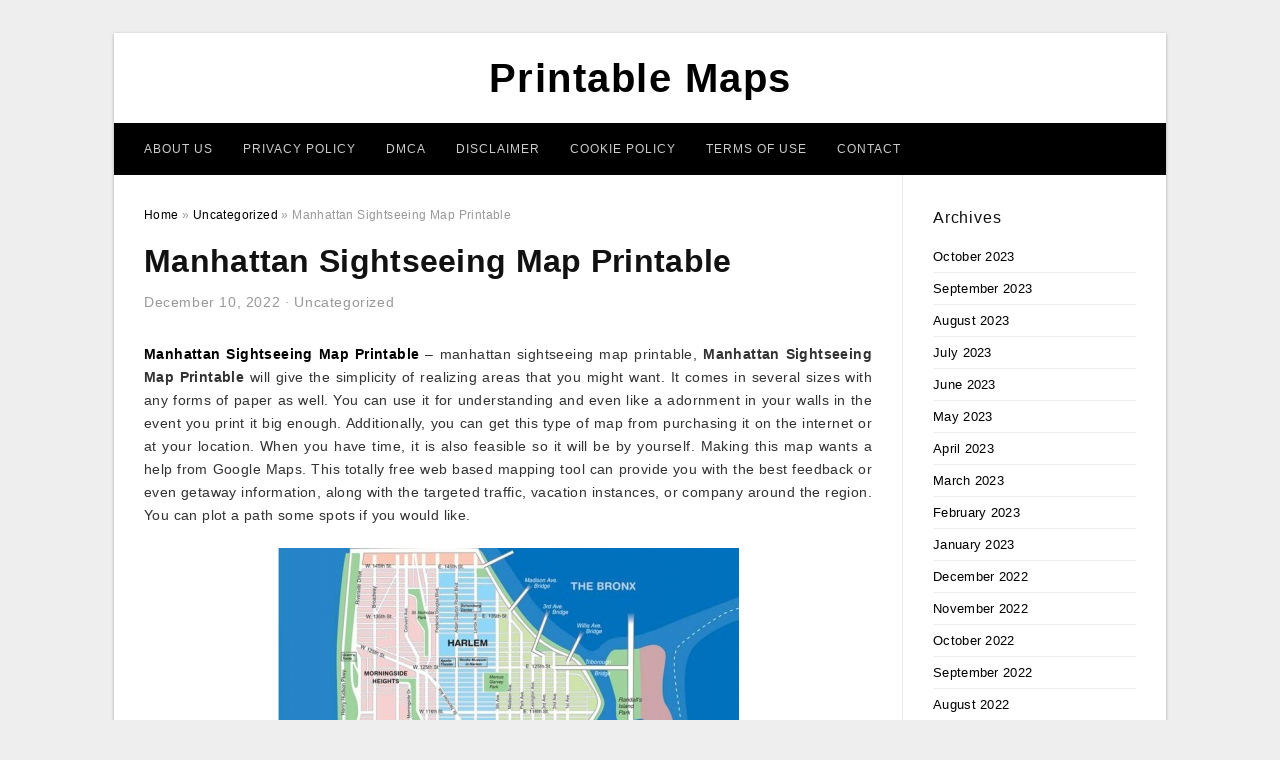

--- FILE ---
content_type: text/html; charset=UTF-8
request_url: https://printablemapjadi.com/manhattan-sightseeing-map-printable/
body_size: 9930
content:
<!DOCTYPE html>
<html lang="en-US" prefix="og: https://ogp.me/ns#">
<head>
<meta charset="UTF-8">
<meta name="viewport" content="width=device-width, initial-scale=1, maximum-scale=1, user-scalable=0">
<link rel="profile" href="https://gmpg.org/xfn/11">
<link rel="pingback" href="https://printablemapjadi.com/xmlrpc.php">

<!-- Icon -->
<link href='' rel='icon' type='image/x-icon'/>

	<style>img:is([sizes="auto" i], [sizes^="auto," i]) { contain-intrinsic-size: 3000px 1500px }</style>
	
<!-- Search Engine Optimization by Rank Math - https://rankmath.com/ -->
<title>Manhattan Sightseeing Map Printable - Printable Maps</title>
<meta name="description" content="Manhattan Sightseeing Map Printable - manhattan sightseeing map printable, Manhattan Sightseeing Map Printable will give the simplicity of realizing areas"/>
<meta name="robots" content="follow, index, max-snippet:-1, max-video-preview:-1, max-image-preview:large"/>
<link rel="canonical" href="https://printablemapjadi.com/manhattan-sightseeing-map-printable/" />
<meta property="og:locale" content="en_US" />
<meta property="og:type" content="article" />
<meta property="og:title" content="Manhattan Sightseeing Map Printable - Printable Maps" />
<meta property="og:description" content="Manhattan Sightseeing Map Printable - manhattan sightseeing map printable, Manhattan Sightseeing Map Printable will give the simplicity of realizing areas" />
<meta property="og:url" content="https://printablemapjadi.com/manhattan-sightseeing-map-printable/" />
<meta property="og:site_name" content="Printable Maps" />
<meta property="article:section" content="Uncategorized" />
<meta property="og:image" content="https://printablemapjadi.com/wp-content/uploads/2019/07/map-of-new-york-city-attractions-printable-tourist-map-of-new-manhattan-sightseeing-map-printable.jpg" />
<meta property="og:image:secure_url" content="https://printablemapjadi.com/wp-content/uploads/2019/07/map-of-new-york-city-attractions-printable-tourist-map-of-new-manhattan-sightseeing-map-printable.jpg" />
<meta property="og:image:width" content="1024" />
<meta property="og:image:height" content="531" />
<meta property="og:image:alt" content="Map Of New York City Attractions Printable |  Tourist Map Of New - Manhattan Sightseeing Map Printable" />
<meta property="og:image:type" content="image/jpeg" />
<meta property="article:published_time" content="2022-12-10T16:50:46+07:00" />
<meta name="twitter:card" content="summary_large_image" />
<meta name="twitter:title" content="Manhattan Sightseeing Map Printable - Printable Maps" />
<meta name="twitter:description" content="Manhattan Sightseeing Map Printable - manhattan sightseeing map printable, Manhattan Sightseeing Map Printable will give the simplicity of realizing areas" />
<meta name="twitter:image" content="https://printablemapjadi.com/wp-content/uploads/2019/07/map-of-new-york-city-attractions-printable-tourist-map-of-new-manhattan-sightseeing-map-printable.jpg" />
<meta name="twitter:label1" content="Written by" />
<meta name="twitter:data1" content="Nahlah Nuwayrah Maroun" />
<meta name="twitter:label2" content="Time to read" />
<meta name="twitter:data2" content="Less than a minute" />
<script type="application/ld+json" class="rank-math-schema">{"@context":"https://schema.org","@graph":[{"@type":["Person","Organization"],"@id":"https://printablemapjadi.com/#person","name":"Nahlah Nuwayrah Maroun"},{"@type":"WebSite","@id":"https://printablemapjadi.com/#website","url":"https://printablemapjadi.com","name":"Nahlah Nuwayrah Maroun","publisher":{"@id":"https://printablemapjadi.com/#person"},"inLanguage":"en-US"},{"@type":"ImageObject","@id":"https://printablemapjadi.com/wp-content/uploads/2019/07/map-of-new-york-city-attractions-printable-tourist-map-of-new-manhattan-sightseeing-map-printable.jpg","url":"https://printablemapjadi.com/wp-content/uploads/2019/07/map-of-new-york-city-attractions-printable-tourist-map-of-new-manhattan-sightseeing-map-printable.jpg","width":"1024","height":"531","caption":"Map Of New York City Attractions Printable |  Tourist Map Of New - Manhattan Sightseeing Map Printable","inLanguage":"en-US"},{"@type":"WebPage","@id":"https://printablemapjadi.com/manhattan-sightseeing-map-printable/#webpage","url":"https://printablemapjadi.com/manhattan-sightseeing-map-printable/","name":"Manhattan Sightseeing Map Printable - Printable Maps","datePublished":"2022-12-10T16:50:46+07:00","dateModified":"2022-12-10T16:50:46+07:00","isPartOf":{"@id":"https://printablemapjadi.com/#website"},"primaryImageOfPage":{"@id":"https://printablemapjadi.com/wp-content/uploads/2019/07/map-of-new-york-city-attractions-printable-tourist-map-of-new-manhattan-sightseeing-map-printable.jpg"},"inLanguage":"en-US"},{"@type":"Person","@id":"https://printablemapjadi.com/author/bismillah/","name":"Nahlah Nuwayrah Maroun","url":"https://printablemapjadi.com/author/bismillah/","image":{"@type":"ImageObject","@id":"https://secure.gravatar.com/avatar/866dd84e920766c4334da88577e43d8854bb7a9d32fe320ca412475f18184cb6?s=96&amp;d=mm&amp;r=g","url":"https://secure.gravatar.com/avatar/866dd84e920766c4334da88577e43d8854bb7a9d32fe320ca412475f18184cb6?s=96&amp;d=mm&amp;r=g","caption":"Nahlah Nuwayrah Maroun","inLanguage":"en-US"}},{"@type":"BlogPosting","headline":"Manhattan Sightseeing Map Printable - Printable Maps","datePublished":"2022-12-10T16:50:46+07:00","dateModified":"2022-12-10T16:50:46+07:00","articleSection":"Uncategorized","author":{"@id":"https://printablemapjadi.com/author/bismillah/","name":"Nahlah Nuwayrah Maroun"},"publisher":{"@id":"https://printablemapjadi.com/#person"},"description":"Manhattan Sightseeing Map Printable - manhattan sightseeing map printable, Manhattan Sightseeing Map Printable will give the simplicity of realizing areas","name":"Manhattan Sightseeing Map Printable - Printable Maps","@id":"https://printablemapjadi.com/manhattan-sightseeing-map-printable/#richSnippet","isPartOf":{"@id":"https://printablemapjadi.com/manhattan-sightseeing-map-printable/#webpage"},"image":{"@id":"https://printablemapjadi.com/wp-content/uploads/2019/07/map-of-new-york-city-attractions-printable-tourist-map-of-new-manhattan-sightseeing-map-printable.jpg"},"inLanguage":"en-US","mainEntityOfPage":{"@id":"https://printablemapjadi.com/manhattan-sightseeing-map-printable/#webpage"}}]}</script>
<!-- /Rank Math WordPress SEO plugin -->

<link rel="alternate" type="application/rss+xml" title="Printable Maps &raquo; Feed" href="https://printablemapjadi.com/feed/" />
<link rel="alternate" type="application/rss+xml" title="Printable Maps &raquo; Comments Feed" href="https://printablemapjadi.com/comments/feed/" />
<style id='wp-emoji-styles-inline-css' type='text/css'>

	img.wp-smiley, img.emoji {
		display: inline !important;
		border: none !important;
		box-shadow: none !important;
		height: 1em !important;
		width: 1em !important;
		margin: 0 0.07em !important;
		vertical-align: -0.1em !important;
		background: none !important;
		padding: 0 !important;
	}
</style>
<link rel='stylesheet' id='wp-block-library-css' href='https://printablemapjadi.com/wp-includes/css/dist/block-library/style.min.css?ver=6.8.3' type='text/css' media='all' />
<style id='classic-theme-styles-inline-css' type='text/css'>
/*! This file is auto-generated */
.wp-block-button__link{color:#fff;background-color:#32373c;border-radius:9999px;box-shadow:none;text-decoration:none;padding:calc(.667em + 2px) calc(1.333em + 2px);font-size:1.125em}.wp-block-file__button{background:#32373c;color:#fff;text-decoration:none}
</style>
<style id='global-styles-inline-css' type='text/css'>
:root{--wp--preset--aspect-ratio--square: 1;--wp--preset--aspect-ratio--4-3: 4/3;--wp--preset--aspect-ratio--3-4: 3/4;--wp--preset--aspect-ratio--3-2: 3/2;--wp--preset--aspect-ratio--2-3: 2/3;--wp--preset--aspect-ratio--16-9: 16/9;--wp--preset--aspect-ratio--9-16: 9/16;--wp--preset--color--black: #000000;--wp--preset--color--cyan-bluish-gray: #abb8c3;--wp--preset--color--white: #ffffff;--wp--preset--color--pale-pink: #f78da7;--wp--preset--color--vivid-red: #cf2e2e;--wp--preset--color--luminous-vivid-orange: #ff6900;--wp--preset--color--luminous-vivid-amber: #fcb900;--wp--preset--color--light-green-cyan: #7bdcb5;--wp--preset--color--vivid-green-cyan: #00d084;--wp--preset--color--pale-cyan-blue: #8ed1fc;--wp--preset--color--vivid-cyan-blue: #0693e3;--wp--preset--color--vivid-purple: #9b51e0;--wp--preset--gradient--vivid-cyan-blue-to-vivid-purple: linear-gradient(135deg,rgba(6,147,227,1) 0%,rgb(155,81,224) 100%);--wp--preset--gradient--light-green-cyan-to-vivid-green-cyan: linear-gradient(135deg,rgb(122,220,180) 0%,rgb(0,208,130) 100%);--wp--preset--gradient--luminous-vivid-amber-to-luminous-vivid-orange: linear-gradient(135deg,rgba(252,185,0,1) 0%,rgba(255,105,0,1) 100%);--wp--preset--gradient--luminous-vivid-orange-to-vivid-red: linear-gradient(135deg,rgba(255,105,0,1) 0%,rgb(207,46,46) 100%);--wp--preset--gradient--very-light-gray-to-cyan-bluish-gray: linear-gradient(135deg,rgb(238,238,238) 0%,rgb(169,184,195) 100%);--wp--preset--gradient--cool-to-warm-spectrum: linear-gradient(135deg,rgb(74,234,220) 0%,rgb(151,120,209) 20%,rgb(207,42,186) 40%,rgb(238,44,130) 60%,rgb(251,105,98) 80%,rgb(254,248,76) 100%);--wp--preset--gradient--blush-light-purple: linear-gradient(135deg,rgb(255,206,236) 0%,rgb(152,150,240) 100%);--wp--preset--gradient--blush-bordeaux: linear-gradient(135deg,rgb(254,205,165) 0%,rgb(254,45,45) 50%,rgb(107,0,62) 100%);--wp--preset--gradient--luminous-dusk: linear-gradient(135deg,rgb(255,203,112) 0%,rgb(199,81,192) 50%,rgb(65,88,208) 100%);--wp--preset--gradient--pale-ocean: linear-gradient(135deg,rgb(255,245,203) 0%,rgb(182,227,212) 50%,rgb(51,167,181) 100%);--wp--preset--gradient--electric-grass: linear-gradient(135deg,rgb(202,248,128) 0%,rgb(113,206,126) 100%);--wp--preset--gradient--midnight: linear-gradient(135deg,rgb(2,3,129) 0%,rgb(40,116,252) 100%);--wp--preset--font-size--small: 13px;--wp--preset--font-size--medium: 20px;--wp--preset--font-size--large: 36px;--wp--preset--font-size--x-large: 42px;--wp--preset--spacing--20: 0.44rem;--wp--preset--spacing--30: 0.67rem;--wp--preset--spacing--40: 1rem;--wp--preset--spacing--50: 1.5rem;--wp--preset--spacing--60: 2.25rem;--wp--preset--spacing--70: 3.38rem;--wp--preset--spacing--80: 5.06rem;--wp--preset--shadow--natural: 6px 6px 9px rgba(0, 0, 0, 0.2);--wp--preset--shadow--deep: 12px 12px 50px rgba(0, 0, 0, 0.4);--wp--preset--shadow--sharp: 6px 6px 0px rgba(0, 0, 0, 0.2);--wp--preset--shadow--outlined: 6px 6px 0px -3px rgba(255, 255, 255, 1), 6px 6px rgba(0, 0, 0, 1);--wp--preset--shadow--crisp: 6px 6px 0px rgba(0, 0, 0, 1);}:where(.is-layout-flex){gap: 0.5em;}:where(.is-layout-grid){gap: 0.5em;}body .is-layout-flex{display: flex;}.is-layout-flex{flex-wrap: wrap;align-items: center;}.is-layout-flex > :is(*, div){margin: 0;}body .is-layout-grid{display: grid;}.is-layout-grid > :is(*, div){margin: 0;}:where(.wp-block-columns.is-layout-flex){gap: 2em;}:where(.wp-block-columns.is-layout-grid){gap: 2em;}:where(.wp-block-post-template.is-layout-flex){gap: 1.25em;}:where(.wp-block-post-template.is-layout-grid){gap: 1.25em;}.has-black-color{color: var(--wp--preset--color--black) !important;}.has-cyan-bluish-gray-color{color: var(--wp--preset--color--cyan-bluish-gray) !important;}.has-white-color{color: var(--wp--preset--color--white) !important;}.has-pale-pink-color{color: var(--wp--preset--color--pale-pink) !important;}.has-vivid-red-color{color: var(--wp--preset--color--vivid-red) !important;}.has-luminous-vivid-orange-color{color: var(--wp--preset--color--luminous-vivid-orange) !important;}.has-luminous-vivid-amber-color{color: var(--wp--preset--color--luminous-vivid-amber) !important;}.has-light-green-cyan-color{color: var(--wp--preset--color--light-green-cyan) !important;}.has-vivid-green-cyan-color{color: var(--wp--preset--color--vivid-green-cyan) !important;}.has-pale-cyan-blue-color{color: var(--wp--preset--color--pale-cyan-blue) !important;}.has-vivid-cyan-blue-color{color: var(--wp--preset--color--vivid-cyan-blue) !important;}.has-vivid-purple-color{color: var(--wp--preset--color--vivid-purple) !important;}.has-black-background-color{background-color: var(--wp--preset--color--black) !important;}.has-cyan-bluish-gray-background-color{background-color: var(--wp--preset--color--cyan-bluish-gray) !important;}.has-white-background-color{background-color: var(--wp--preset--color--white) !important;}.has-pale-pink-background-color{background-color: var(--wp--preset--color--pale-pink) !important;}.has-vivid-red-background-color{background-color: var(--wp--preset--color--vivid-red) !important;}.has-luminous-vivid-orange-background-color{background-color: var(--wp--preset--color--luminous-vivid-orange) !important;}.has-luminous-vivid-amber-background-color{background-color: var(--wp--preset--color--luminous-vivid-amber) !important;}.has-light-green-cyan-background-color{background-color: var(--wp--preset--color--light-green-cyan) !important;}.has-vivid-green-cyan-background-color{background-color: var(--wp--preset--color--vivid-green-cyan) !important;}.has-pale-cyan-blue-background-color{background-color: var(--wp--preset--color--pale-cyan-blue) !important;}.has-vivid-cyan-blue-background-color{background-color: var(--wp--preset--color--vivid-cyan-blue) !important;}.has-vivid-purple-background-color{background-color: var(--wp--preset--color--vivid-purple) !important;}.has-black-border-color{border-color: var(--wp--preset--color--black) !important;}.has-cyan-bluish-gray-border-color{border-color: var(--wp--preset--color--cyan-bluish-gray) !important;}.has-white-border-color{border-color: var(--wp--preset--color--white) !important;}.has-pale-pink-border-color{border-color: var(--wp--preset--color--pale-pink) !important;}.has-vivid-red-border-color{border-color: var(--wp--preset--color--vivid-red) !important;}.has-luminous-vivid-orange-border-color{border-color: var(--wp--preset--color--luminous-vivid-orange) !important;}.has-luminous-vivid-amber-border-color{border-color: var(--wp--preset--color--luminous-vivid-amber) !important;}.has-light-green-cyan-border-color{border-color: var(--wp--preset--color--light-green-cyan) !important;}.has-vivid-green-cyan-border-color{border-color: var(--wp--preset--color--vivid-green-cyan) !important;}.has-pale-cyan-blue-border-color{border-color: var(--wp--preset--color--pale-cyan-blue) !important;}.has-vivid-cyan-blue-border-color{border-color: var(--wp--preset--color--vivid-cyan-blue) !important;}.has-vivid-purple-border-color{border-color: var(--wp--preset--color--vivid-purple) !important;}.has-vivid-cyan-blue-to-vivid-purple-gradient-background{background: var(--wp--preset--gradient--vivid-cyan-blue-to-vivid-purple) !important;}.has-light-green-cyan-to-vivid-green-cyan-gradient-background{background: var(--wp--preset--gradient--light-green-cyan-to-vivid-green-cyan) !important;}.has-luminous-vivid-amber-to-luminous-vivid-orange-gradient-background{background: var(--wp--preset--gradient--luminous-vivid-amber-to-luminous-vivid-orange) !important;}.has-luminous-vivid-orange-to-vivid-red-gradient-background{background: var(--wp--preset--gradient--luminous-vivid-orange-to-vivid-red) !important;}.has-very-light-gray-to-cyan-bluish-gray-gradient-background{background: var(--wp--preset--gradient--very-light-gray-to-cyan-bluish-gray) !important;}.has-cool-to-warm-spectrum-gradient-background{background: var(--wp--preset--gradient--cool-to-warm-spectrum) !important;}.has-blush-light-purple-gradient-background{background: var(--wp--preset--gradient--blush-light-purple) !important;}.has-blush-bordeaux-gradient-background{background: var(--wp--preset--gradient--blush-bordeaux) !important;}.has-luminous-dusk-gradient-background{background: var(--wp--preset--gradient--luminous-dusk) !important;}.has-pale-ocean-gradient-background{background: var(--wp--preset--gradient--pale-ocean) !important;}.has-electric-grass-gradient-background{background: var(--wp--preset--gradient--electric-grass) !important;}.has-midnight-gradient-background{background: var(--wp--preset--gradient--midnight) !important;}.has-small-font-size{font-size: var(--wp--preset--font-size--small) !important;}.has-medium-font-size{font-size: var(--wp--preset--font-size--medium) !important;}.has-large-font-size{font-size: var(--wp--preset--font-size--large) !important;}.has-x-large-font-size{font-size: var(--wp--preset--font-size--x-large) !important;}
:where(.wp-block-post-template.is-layout-flex){gap: 1.25em;}:where(.wp-block-post-template.is-layout-grid){gap: 1.25em;}
:where(.wp-block-columns.is-layout-flex){gap: 2em;}:where(.wp-block-columns.is-layout-grid){gap: 2em;}
:root :where(.wp-block-pullquote){font-size: 1.5em;line-height: 1.6;}
</style>
<link rel='stylesheet' id='themejazz-style-css' href='https://printablemapjadi.com/wp-content/themes/ultimage-terbaru-ada/style.css?ver=1' type='text/css' media='all' />
<link rel="https://api.w.org/" href="https://printablemapjadi.com/wp-json/" /><link rel="alternate" title="JSON" type="application/json" href="https://printablemapjadi.com/wp-json/wp/v2/posts/13620" /><link rel="EditURI" type="application/rsd+xml" title="RSD" href="https://printablemapjadi.com/xmlrpc.php?rsd" />
<meta name="generator" content="WordPress 6.8.3" />
<link rel='shortlink' href='https://printablemapjadi.com/?p=13620' />
<link rel="alternate" title="oEmbed (JSON)" type="application/json+oembed" href="https://printablemapjadi.com/wp-json/oembed/1.0/embed?url=https%3A%2F%2Fprintablemapjadi.com%2Fmanhattan-sightseeing-map-printable%2F" />
<link rel="alternate" title="oEmbed (XML)" type="text/xml+oembed" href="https://printablemapjadi.com/wp-json/oembed/1.0/embed?url=https%3A%2F%2Fprintablemapjadi.com%2Fmanhattan-sightseeing-map-printable%2F&#038;format=xml" />

<style media="screen">
    
            /*Site Padding*/
        #page{
        	margin-top: 10px;
            margin-bottom: 0px;
        }
    </style>

<style type="text/css" title="dynamic-css" class="options-output">#content #primary.col-md-9,#attachment.col-md-9{border-right:1px solid #E8E8E8;}.site-footer .widget-footer .widget ul li{border-bottom:1px solid #cccccc;}.site-content{background-color:#fff;}#secondary .widget ul li{border-bottom:1px solid #eeeeee;}</style>
</head>

<body data-rsssl=1 class="wp-singular post-template-default single single-post postid-13620 single-format-standard wp-theme-ultimage-terbaru-ada">

	<div class="top-navigation">
		<div class="container default-width"  >
					</div>
	</div>

	
<div id="page" class="hfeed site container default-width"  >
	<a class="skip-link screen-reader-text" href="#content">Skip to content</a>

	<header id="masthead" class="site-header">
		<div class="row">
		<!-- Site Branding Code -->
				<div class="site-branding logo-center">

							<div class="main-site-title">
											<h2 class="site-title"><a href="https://printablemapjadi.com/" rel="home">Printable Maps</a></h2>
														</div>
			
			<!-- Header Ad, Display Search Form If Empty -->
			
			<!-- Header Search Form -->
			
			<div class="clearfix"></div>
		</div><!-- .site-branding -->
				</div>

				<div class="row">
			<nav id="main-menu">
			<div class="menu-menu-1-container"><ul id="primary-menu" class="menu"><li id="menu-item-41747" class="menu-item menu-item-type-post_type menu-item-object-page menu-item-41747"><a href="https://printablemapjadi.com/about-us/">About Us</a></li>
<li id="menu-item-41741" class="menu-item menu-item-type-post_type menu-item-object-page menu-item-41741"><a href="https://printablemapjadi.com/privacy-policy/">Privacy Policy</a></li>
<li id="menu-item-41742" class="menu-item menu-item-type-post_type menu-item-object-page menu-item-41742"><a href="https://printablemapjadi.com/digital-millennium-copyright-act-notice/">DMCA</a></li>
<li id="menu-item-41743" class="menu-item menu-item-type-post_type menu-item-object-page menu-item-41743"><a href="https://printablemapjadi.com/disclaimer/">Disclaimer</a></li>
<li id="menu-item-41744" class="menu-item menu-item-type-post_type menu-item-object-page menu-item-41744"><a href="https://printablemapjadi.com/cookie-policy/">Cookie Policy</a></li>
<li id="menu-item-41745" class="menu-item menu-item-type-post_type menu-item-object-page menu-item-41745"><a href="https://printablemapjadi.com/terms-of-use/">Terms of Use</a></li>
<li id="menu-item-41746" class="menu-item menu-item-type-post_type menu-item-object-page menu-item-41746"><a href="https://printablemapjadi.com/contact/">Contact</a></li>
</ul></div>			</nav>
		</div><!-- .row -->
			</header><!-- #masthead -->
	
	<div id="content" class="site-content clearfix">

	<div id="primary" class="content-area col-md-9 col-sm-8">
		<main id="main" class="site-main">

		
			<div class="breadcrumbs"><span itemscope itemtype="http://data-vocabulary.org/Breadcrumb"><a href="https://printablemapjadi.com/" itemprop="url"><span itemprop="title">Home</span></a></span> <span class="sep"> &raquo; </span> <span itemscope itemtype="http://data-vocabulary.org/Breadcrumb"><a href="https://printablemapjadi.com/category/uncategorized/" itemprop="url"><span itemprop="title">Uncategorized</span></a></span> <span class="sep"> &raquo; </span> <span class="current">Manhattan Sightseeing Map Printable</span></div><!-- .breadcrumbs -->
			
<article id="post-13620" class="post-13620 post type-post status-publish format-standard has-post-thumbnail hentry category-uncategorized">
	<header class="entry-header">
		<h1 class="entry-title">Manhattan Sightseeing Map Printable</h1>		<div class="entry-meta ">
			<span class="posted-on"><time class="entry-date published updated" datetime="2022-12-10T16:50:46+07:00">December 10, 2022</time></span><span class="meta-sep">&middot;</span><span class="categories-list"> <a href="https://printablemapjadi.com/category/uncategorized/" rel="category tag">Uncategorized</a></span><span class="byline"> by <span class="author vcard"><a class="url fn n" href="https://printablemapjadi.com/author/bismillah/">Nahlah Nuwayrah Maroun</a></span></span>		</div><!-- .entry-meta -->

	</header><!-- .entry-header -->

	<div class="entry-content clearfix">

		
		
		
		<p style="text-align: justify;"><a href="https://printablemapjadi.com/"><strong>Manhattan Sightseeing Map Printable</strong></a> &#8211; manhattan sightseeing map printable,  <strong>Manhattan Sightseeing Map Printable</strong> will give the simplicity of realizing areas that you might want. It comes in several sizes with any forms of paper as well. You can use it for understanding and even like a adornment in your walls in the event you print it big enough. Additionally, you can get this type of map from purchasing it on the internet or at your location. When you have time, it is also feasible so it will be by yourself. Making this map wants a help from Google Maps. This totally free web based mapping tool can provide you with the best feedback or even getaway information, along with the targeted traffic, vacation instances, or company around the region. You can plot a path some spots if you would like.</p>
<p style="text-align: center;"><img decoding="async" src="https://printablemapjadi.com/wp-content/uploads/2019/07/large-manhattan-maps-for-free-download-and-print-high-resolution-manhattan-sightseeing-map-printable.jpg" alt="Large Manhattan Maps For Free Download And Print | High-Resolution - Manhattan Sightseeing Map Printable" /p title="large manhattan maps for free download and print high resolution manhattan sightseeing map printable">
<p>Large Manhattan Maps For Free Download And Print | High-Resolution &#8211; Manhattan Sightseeing Map Printable, Source Image: www.orangesmile.com</p>
<h2 style="text-align: justify;">Learning more about Manhattan Sightseeing Map Printable</h2>
<p style="text-align: justify;">If you wish to have <span style="text-decoration: underline;">Manhattan Sightseeing Map Printable</span> within your house, very first you need to know which locations that you want being displayed from the map. For more, you should also decide what sort of map you desire. Each and every map has its own features. Allow me to share the brief answers. Very first, there may be Congressional Districts. Within this kind, there is certainly says and state borders, selected rivers and drinking water systems, interstate and highways, and also significant places. 2nd, there exists a environment map. It might explain to you the areas making use of their cooling down, heating, heat, humidity, and precipitation reference point.</p>
<p style="text-align: center;"><img decoding="async" src="https://printablemapjadi.com/wp-content/uploads/2019/07/maps-of-new-york-top-tourist-attractions-free-printable-manhattan-sightseeing-map-printable-1.jpg" alt="Maps Of New York Top Tourist Attractions - Free, Printable - Manhattan Sightseeing Map Printable" /p title="maps of new york top tourist attractions free printable manhattan sightseeing map printable 1">
<p>Maps Of New York Top Tourist Attractions &#8211; Free, Printable &#8211; Manhattan Sightseeing Map Printable, Source Image: www.mapaplan.com</p>
<p style="text-align: center;"><img decoding="async" src="https://printablemapjadi.com/wp-content/uploads/2019/07/new-york-city-most-popular-attractions-map-manhattan-sightseeing-map-printable.png" alt="New York City Most Popular Attractions Map - Manhattan Sightseeing Map Printable" /p title="new york city most popular attractions map manhattan sightseeing map printable">
<p>New York City Most Popular Attractions Map &#8211; Manhattan Sightseeing Map Printable, Source Image: www.nyctourist.com</p>
<p style="text-align: justify;">3rd, you can have a booking <em>Manhattan Sightseeing Map Printable</em> as well. It is made up of countrywide parks, wild animals refuges, woodlands, army reservations, state boundaries and administered lands. For outline maps, the guide reveals its interstate highways, places and capitals, determined river and water bodies, express boundaries, and also the shaded reliefs. Meanwhile, the satellite maps present the ground details, water bodies and territory with special characteristics. For territorial investment map, it is full of state boundaries only. Time zones map contains time area and territory state limitations.</p>
<p style="text-align: center;"><img decoding="async" src="https://printablemapjadi.com/wp-content/uploads/2019/07/manhattan-attractions-map-and-travel-information-download-free-manhattan-sightseeing-map-printable.jpg" alt="Manhattan Attractions Map And Travel Information | Download Free - Manhattan Sightseeing Map Printable" /p title="manhattan attractions map and travel information download free manhattan sightseeing map printable">
<p>Manhattan Attractions Map And Travel Information | Download Free &#8211; Manhattan Sightseeing Map Printable, Source Image: pasarelapr.com</p>
<p style="text-align: center;"><img decoding="async" src="https://printablemapjadi.com/wp-content/uploads/2019/07/maps-of-new-york-top-tourist-attractions-free-printable-manhattan-sightseeing-map-printable.jpg" alt="Maps Of New York Top Tourist Attractions - Free, Printable - Manhattan Sightseeing Map Printable" /p title="maps of new york top tourist attractions free printable manhattan sightseeing map printable">
<p>Maps Of New York Top Tourist Attractions &#8211; Free, Printable &#8211; Manhattan Sightseeing Map Printable, Source Image: www.mapaplan.com</p>
<p style="text-align: justify;">If you have selected the sort of maps that you might want, it will be simpler to choose other point adhering to. The typical structure is 8.5 x 11 inch. In order to help it become on your own, just adjust this dimension. Allow me to share the actions to produce your personal <strong>Manhattan Sightseeing Map Printable</strong>. If you want to make the individual <span style="text-decoration: underline;">Manhattan Sightseeing Map Printable</span>, first you have to be sure you have access to Google Maps. Having PDF driver set up like a printer with your print dialog box will relieve the process at the same time. In case you have every one of them currently, you may start it anytime. Nonetheless, when you have not, take the time to put together it very first.</p>
<p style="text-align: center;"><img decoding="async" src="https://printablemapjadi.com/wp-content/uploads/2019/07/map-of-new-york-city-attractions-printable-tourist-map-of-new-manhattan-sightseeing-map-printable.jpg" alt="Map Of New York City Attractions Printable |  Tourist Map Of New - Manhattan Sightseeing Map Printable" /p title="map of new york city attractions printable tourist map of new manhattan sightseeing map printable">
<p>Map Of New York City Attractions Printable |  Tourist Map Of New &#8211; Manhattan Sightseeing Map Printable, Source Image: i.pinimg.com</p>
<p style="text-align: center;"><img decoding="async" src="https://printablemapjadi.com/wp-content/uploads/2019/07/map-of-manhattan-attractions-cvln-rp-manhattan-sightseeing-map-printable.jpg" alt="Map Of Manhattan Attractions ~ Cvln Rp - Manhattan Sightseeing Map Printable" /p title="map of manhattan attractions cvln rp manhattan sightseeing map printable">
<p>Map Of Manhattan Attractions ~ Cvln Rp &#8211; Manhattan Sightseeing Map Printable, Source Image: www.vidiani.com</p>
<p style="text-align: justify;">Secondly, open up the internet browser. Go to Google Maps then simply click get direction link. It will be easy to open up the recommendations input site. When there is an insight box opened, sort your starting up area in box A. Following, kind the vacation spot around the box B. Make sure you feedback the proper brand in the location. After that, click on the recommendations key. The map will require some secs to create the show of mapping pane. Now, select the print hyperlink. It is located on the top right area. Furthermore, a print webpage will start the generated map.</p>
<p style="text-align: center;"><img decoding="async" src="https://printablemapjadi.com/wp-content/uploads/2019/07/new-york-city-manhattan-printable-tourist-map-sygic-travel-manhattan-sightseeing-map-printable.jpg" alt="New York City Manhattan Printable Tourist Map | Sygic Travel - Manhattan Sightseeing Map Printable" /p title="new york city manhattan printable tourist map sygic travel manhattan sightseeing map printable">
<p>New York City Manhattan Printable Tourist Map | Sygic Travel &#8211; Manhattan Sightseeing Map Printable, Source Image: cdn-locations.tripomatic.com</p>
<p style="text-align: justify;">To distinguish the printed out map, it is possible to kind some remarks within the Notes portion. If you have made sure of everything, click on the Print website link. It is actually situated on the top correct spot. Then, a print dialogue box will turn up. Following doing that, make sure that the selected printer name is right. Opt for it on the Printer Title decrease lower collection. Now, click on the Print option. Select the Pdf file vehicle driver then click Print. Sort the title of PDF document and click on help save option. Effectively, the map is going to be stored as Pdf file file and you will permit the printer get the <strong>Manhattan Sightseeing Map Printable</strong> prepared.</p>

		
		
			</div><!-- .entry-content -->

	
	<div class="home-recent-gallery clearfix">
					<h3 class="media-recent-gallery-title">Gallery of Manhattan Sightseeing Map Printable</h3>
		
	
				<span class="home-image-thumbnail">
					<a href="https://printablemapjadi.com/manhattan-sightseeing-map-printable/maps-of-new-york-top-tourist-attractions-free-printable-manhattan-sightseeing-map-printable-2/" title="Maps Of New York Top Tourist Attractions   Free, Printable   Manhattan Sightseeing Map Printable">
						<img width="150" height="150" src=" https://printablemapjadi.com/wp-content/uploads/2019/07/maps-of-new-york-top-tourist-attractions-free-printable-manhattan-sightseeing-map-printable-1-150x150.jpg" alt="Maps Of New York Top Tourist Attractions   Free, Printable   Manhattan Sightseeing Map Printable" title="Maps Of New York Top Tourist Attractions   Free, Printable   Manhattan Sightseeing Map Printable" />
					</a>
				</span><!--end list gallery-->

			
				<span class="home-image-thumbnail">
					<a href="https://printablemapjadi.com/manhattan-sightseeing-map-printable/new-york-city-manhattan-printable-tourist-map-sygic-travel-manhattan-sightseeing-map-printable/" title="New York City Manhattan Printable Tourist Map | Sygic Travel   Manhattan Sightseeing Map Printable">
						<img width="150" height="150" src=" https://printablemapjadi.com/wp-content/uploads/2019/07/new-york-city-manhattan-printable-tourist-map-sygic-travel-manhattan-sightseeing-map-printable-150x150.jpg" alt="New York City Manhattan Printable Tourist Map | Sygic Travel   Manhattan Sightseeing Map Printable" title="New York City Manhattan Printable Tourist Map | Sygic Travel   Manhattan Sightseeing Map Printable" />
					</a>
				</span><!--end list gallery-->

			
				<span class="home-image-thumbnail">
					<a href="https://printablemapjadi.com/manhattan-sightseeing-map-printable/map-of-new-york-city-attractions-printable-tourist-map-of-new-manhattan-sightseeing-map-printable/" title="Map Of New York City Attractions Printable |  Tourist Map Of New   Manhattan Sightseeing Map Printable">
						<img width="150" height="150" src=" https://printablemapjadi.com/wp-content/uploads/2019/07/map-of-new-york-city-attractions-printable-tourist-map-of-new-manhattan-sightseeing-map-printable-150x150.jpg" alt="Map Of New York City Attractions Printable |  Tourist Map Of New   Manhattan Sightseeing Map Printable" title="Map Of New York City Attractions Printable |  Tourist Map Of New   Manhattan Sightseeing Map Printable" />
					</a>
				</span><!--end list gallery-->

			
				<span class="home-image-thumbnail">
					<a href="https://printablemapjadi.com/manhattan-sightseeing-map-printable/maps-of-new-york-top-tourist-attractions-free-printable-manhattan-sightseeing-map-printable/" title="Maps Of New York Top Tourist Attractions   Free, Printable   Manhattan Sightseeing Map Printable">
						<img width="150" height="150" src=" https://printablemapjadi.com/wp-content/uploads/2019/07/maps-of-new-york-top-tourist-attractions-free-printable-manhattan-sightseeing-map-printable-150x150.jpg" alt="Maps Of New York Top Tourist Attractions   Free, Printable   Manhattan Sightseeing Map Printable" title="Maps Of New York Top Tourist Attractions   Free, Printable   Manhattan Sightseeing Map Printable" />
					</a>
				</span><!--end list gallery-->

			
				<span class="home-image-thumbnail">
					<a href="https://printablemapjadi.com/manhattan-sightseeing-map-printable/manhattan-attractions-map-and-travel-information-download-free-manhattan-sightseeing-map-printable/" title="Manhattan Attractions Map And Travel Information | Download Free   Manhattan Sightseeing Map Printable">
						<img width="150" height="150" src=" https://printablemapjadi.com/wp-content/uploads/2019/07/manhattan-attractions-map-and-travel-information-download-free-manhattan-sightseeing-map-printable-150x150.jpg" alt="Manhattan Attractions Map And Travel Information | Download Free   Manhattan Sightseeing Map Printable" title="Manhattan Attractions Map And Travel Information | Download Free   Manhattan Sightseeing Map Printable" />
					</a>
				</span><!--end list gallery-->

			
				<span class="home-image-thumbnail">
					<a href="https://printablemapjadi.com/manhattan-sightseeing-map-printable/map-of-manhattan-attractions-cvln-rp-manhattan-sightseeing-map-printable/" title="Map Of Manhattan Attractions ~ Cvln Rp   Manhattan Sightseeing Map Printable">
						<img width="150" height="150" src=" https://printablemapjadi.com/wp-content/uploads/2019/07/map-of-manhattan-attractions-cvln-rp-manhattan-sightseeing-map-printable-150x150.jpg" alt="Map Of Manhattan Attractions ~ Cvln Rp   Manhattan Sightseeing Map Printable" title="Map Of Manhattan Attractions ~ Cvln Rp   Manhattan Sightseeing Map Printable" />
					</a>
				</span><!--end list gallery-->

			
				<span class="home-image-thumbnail">
					<a href="https://printablemapjadi.com/manhattan-sightseeing-map-printable/large-manhattan-maps-for-free-download-and-print-high-resolution-manhattan-sightseeing-map-printable/" title="Large Manhattan Maps For Free Download And Print | High Resolution   Manhattan Sightseeing Map Printable">
						<img width="150" height="150" src=" https://printablemapjadi.com/wp-content/uploads/2019/07/large-manhattan-maps-for-free-download-and-print-high-resolution-manhattan-sightseeing-map-printable-150x150.jpg" alt="Large Manhattan Maps For Free Download And Print | High Resolution   Manhattan Sightseeing Map Printable" title="Large Manhattan Maps For Free Download And Print | High Resolution   Manhattan Sightseeing Map Printable" />
					</a>
				</span><!--end list gallery-->

			
				<span class="home-image-thumbnail">
					<a href="https://printablemapjadi.com/manhattan-sightseeing-map-printable/new-york-city-most-popular-attractions-map-manhattan-sightseeing-map-printable/" title="New York City Most Popular Attractions Map   Manhattan Sightseeing Map Printable">
						<img width="150" height="150" src=" https://printablemapjadi.com/wp-content/uploads/2019/07/new-york-city-most-popular-attractions-map-manhattan-sightseeing-map-printable-150x150.png" alt="New York City Most Popular Attractions Map   Manhattan Sightseeing Map Printable" title="New York City Most Popular Attractions Map   Manhattan Sightseeing Map Printable" />
					</a>
				</span><!--end list gallery-->

				</div><!--end flexslider-->

	
	
	<footer class="entry-footer">
		
		
  <div class="button_social_share">
      <p class="share-this">Share this: </p>
      <ul>
              <li class="social-button facebook">
          <a href="https://www.facebook.com/sharer/sharer.php?u=https%3A%2F%2Fprintablemapjadi.com%2Fmanhattan-sightseeing-map-printable%2F&amp;title=Manhattan+Sightseeing+Map+Printable" target="_blank">
            <span class="el el-facebook">Facebook</span>
          </a>
        </li>
                    <li class="social-button twitter">
          <a href="https://twitter.com/intent/tweet?text=Manhattan+Sightseeing+Map+Printable&amp;url=https%3A%2F%2Fprintablemapjadi.com%2Fmanhattan-sightseeing-map-printable%2F" target="_blank">
            <span class="el el-twitter">Twitter</span>
          </a>
        </li>
                    <li class="social-button google">
          <a href="https://plus.google.com/share?url=https%3A%2F%2Fprintablemapjadi.com%2Fmanhattan-sightseeing-map-printable%2F" target="_blank">
            <span class="el el-google-plus">Google+</span>
          </a>
        </li>
                          <li class="social-button pinterest">
          <a href="javascript:void((function()%7Bvar%20e=document.createElement('script');e.setAttribute('type','text/javascript');e.setAttribute('charset','UTF-8');e.setAttribute('src','http://assets.pinterest.com/js/pinmarklet.js?r='+Math.random()*99999999);document.body.appendChild(e)%7D)());" target="_blank">
            <span class="el el-pinterest-p">Pinterest</span>
          </a>
        </li>
                            </ul>
  </div>

  
	</footer><!-- .entry-footer -->
</article><!-- #post-## -->

			<!-- Related Post -->
			      <div class="related-post">
        <h3 class="related-post-title">Related Post to Manhattan Sightseeing Map Printable</h3>
        <div class="row">
        <ul>
          
                        <li class="related-content">
              <a class="related-image" href="https://printablemapjadi.com/naples-on-a-map-of-florida/" rel="bookmark" title="Naples On A Map Of Florida">
                <img src="https://printablemapjadi.com/wp-content/uploads/2019/07/map-of-southwest-florida-welcome-guide-map-to-fort-myers-naples-naples-on-a-map-of-florida-150x150.gif" alt="Map Of Southwest Florida &#8211; Welcome Guide-Map To Fort Myers &amp; Naples &#8211; Naples On A Map Of Florida" class="alignleft" />              </a>
              <h4 class="related-content-title">
                <a href="https://printablemapjadi.com/naples-on-a-map-of-florida/" rel="bookmark" title="Naples On A Map Of Florida">
                Naples On A Map Of Florida                </a>
                </h4>
              <div class="related-content-excerpt">
                <p>Naples On A Map Of Florida &#8211; naples on a map of florida, show naples on map of florida, Naples On A Map Of Florida can provide the simplicity of realizing spots you want. It is available in several measurements with any kinds of paper&#8230;</p>
              </div>
            </li>
                      
                        <li class="related-content">
              <a class="related-image" href="https://printablemapjadi.com/printable-map-of-epcot-2015/" rel="bookmark" title="Printable Map Of Epcot 2015">
                <img src="https://printablemapjadi.com/wp-content/uploads/2019/07/first-look-2015-epcot-food-and-wine-festival-park-maps-printable-map-of-epcot-2015-150x150.jpg" alt="First Look &#8211; 2015 Epcot Food And Wine Festival Park Maps &#8211; Printable Map Of Epcot 2015" class="alignleft" />              </a>
              <h4 class="related-content-title">
                <a href="https://printablemapjadi.com/printable-map-of-epcot-2015/" rel="bookmark" title="Printable Map Of Epcot 2015">
                Printable Map Of Epcot 2015                </a>
                </h4>
              <div class="related-content-excerpt">
                <p>Printable Map Of Epcot 2015 &#8211; Printable Map Of Epcot 2015 can give the simplicity of being aware of places you want. It is available in a lot of sizes with any forms of paper also. It can be used for understanding and even like&#8230;</p>
              </div>
            </li>
                      
                        <li class="related-content">
              <a class="related-image" href="https://printablemapjadi.com/surfside-florida-map/" rel="bookmark" title="Surfside Florida Map">
                <img src="https://printablemapjadi.com/wp-content/uploads/2019/07/bal-harbour-florida-wikipedia-surfside-florida-map-150x150.png" alt="Bal Harbour, Florida &#8211; Wikipedia &#8211; Surfside Florida Map" class="alignleft" />              </a>
              <h4 class="related-content-title">
                <a href="https://printablemapjadi.com/surfside-florida-map/" rel="bookmark" title="Surfside Florida Map">
                Surfside Florida Map                </a>
                </h4>
              <div class="related-content-excerpt">
                <p>Surfside Florida Map &#8211; surfside florida map, Surfside Florida Map may give the ease of realizing locations that you want. It comes in numerous dimensions with any sorts of paper too. You can use it for understanding or even like a design in your wall&#8230;</p>
              </div>
            </li>
                              </ul>
        </div>
        <div class="clearfix"></div>
      </div>
    			<!-- End Related Post -->

			<!-- Navigation Post -->
			
	<nav class="navigation post-navigation" aria-label="Posts">
		<h2 class="screen-reader-text">Post navigation</h2>
		<div class="nav-links"><div class="nav-previous"><a href="https://printablemapjadi.com/baja-california-real-estate-map/" rel="prev">Baja California Real Estate Map</a></div><div class="nav-next"><a href="https://printablemapjadi.com/basic-world-map-printable/" rel="next">Basic World Map Printable</a></div></div>
	</nav>			<!-- End Post Navigation -->

			
		
		</main><!-- #main -->
	</div><!-- #primary -->


	<div id="secondary" class="widget-area col-md-3 col-sm-4" role="complementary">
        <aside id="archives-3" class="widget widget_archive"><h3 class="widget-title">Archives</h3>
			<ul>
					<li><a href='https://printablemapjadi.com/2023/10/'>October 2023</a></li>
	<li><a href='https://printablemapjadi.com/2023/09/'>September 2023</a></li>
	<li><a href='https://printablemapjadi.com/2023/08/'>August 2023</a></li>
	<li><a href='https://printablemapjadi.com/2023/07/'>July 2023</a></li>
	<li><a href='https://printablemapjadi.com/2023/06/'>June 2023</a></li>
	<li><a href='https://printablemapjadi.com/2023/05/'>May 2023</a></li>
	<li><a href='https://printablemapjadi.com/2023/04/'>April 2023</a></li>
	<li><a href='https://printablemapjadi.com/2023/03/'>March 2023</a></li>
	<li><a href='https://printablemapjadi.com/2023/02/'>February 2023</a></li>
	<li><a href='https://printablemapjadi.com/2023/01/'>January 2023</a></li>
	<li><a href='https://printablemapjadi.com/2022/12/'>December 2022</a></li>
	<li><a href='https://printablemapjadi.com/2022/11/'>November 2022</a></li>
	<li><a href='https://printablemapjadi.com/2022/10/'>October 2022</a></li>
	<li><a href='https://printablemapjadi.com/2022/09/'>September 2022</a></li>
	<li><a href='https://printablemapjadi.com/2022/08/'>August 2022</a></li>
	<li><a href='https://printablemapjadi.com/2022/07/'>July 2022</a></li>
	<li><a href='https://printablemapjadi.com/2022/06/'>June 2022</a></li>
	<li><a href='https://printablemapjadi.com/2022/05/'>May 2022</a></li>
	<li><a href='https://printablemapjadi.com/2022/04/'>April 2022</a></li>
	<li><a href='https://printablemapjadi.com/2022/03/'>March 2022</a></li>
	<li><a href='https://printablemapjadi.com/2022/02/'>February 2022</a></li>
	<li><a href='https://printablemapjadi.com/2022/01/'>January 2022</a></li>
	<li><a href='https://printablemapjadi.com/2021/12/'>December 2021</a></li>
	<li><a href='https://printablemapjadi.com/2021/11/'>November 2021</a></li>
	<li><a href='https://printablemapjadi.com/2021/10/'>October 2021</a></li>
	<li><a href='https://printablemapjadi.com/2021/09/'>September 2021</a></li>
	<li><a href='https://printablemapjadi.com/2021/08/'>August 2021</a></li>
	<li><a href='https://printablemapjadi.com/2021/07/'>July 2021</a></li>
	<li><a href='https://printablemapjadi.com/2021/06/'>June 2021</a></li>
	<li><a href='https://printablemapjadi.com/2021/05/'>May 2021</a></li>
	<li><a href='https://printablemapjadi.com/2021/04/'>April 2021</a></li>
	<li><a href='https://printablemapjadi.com/2021/03/'>March 2021</a></li>
	<li><a href='https://printablemapjadi.com/2021/02/'>February 2021</a></li>
	<li><a href='https://printablemapjadi.com/2019/08/'>August 2019</a></li>
	<li><a href='https://printablemapjadi.com/2019/07/'>July 2019</a></li>
	<li><a href='https://printablemapjadi.com/2019/06/'>June 2019</a></li>
	<li><a href='https://printablemapjadi.com/2019/05/'>May 2019</a></li>
	<li><a href='https://printablemapjadi.com/2019/04/'>April 2019</a></li>
	<li><a href='https://printablemapjadi.com/2019/03/'>March 2019</a></li>
	<li><a href='https://printablemapjadi.com/2019/02/'>February 2019</a></li>
	<li><a href='https://printablemapjadi.com/2019/01/'>January 2019</a></li>
			</ul>

			</aside>			</div><!-- #secondary -->

<div class="clearfix"></div>

	</div><!-- #content -->

</div><!-- #page -->

	
	<footer id="colophon" class="site-footer">
		<div class="container default-width"  >
						<div class="widget-footer">
																				<div class="clearfix"></div>
			</div><!-- .widget-footer -->
			
							<div class="footer-bottom-center col-xs-12">
					<nav id="nav-footer">
					<div class="menu"><ul>
<li class="page_item page-item-6"><a href="https://printablemapjadi.com/about-us/">About Us</a></li>
<li class="page_item page-item-7"><a href="https://printablemapjadi.com/contact/">Contact</a></li>
<li class="page_item page-item-9"><a href="https://printablemapjadi.com/cookie-policy/">Cookie Policy</a></li>
<li class="page_item page-item-10"><a href="https://printablemapjadi.com/disclaimer/">Disclaimer</a></li>
<li class="page_item page-item-11"><a href="https://printablemapjadi.com/digital-millennium-copyright-act-notice/">DMCA</a></li>
<li class="page_item page-item-34"><a href="https://printablemapjadi.com/privacy-policy/">Privacy Policy</a></li>
<li class="page_item page-item-28"><a href="https://printablemapjadi.com/sitemap/">Sitemap</a></li>
<li class="page_item page-item-8"><a href="https://printablemapjadi.com/terms-of-use/">Terms of Use</a></li>
</ul></div>
					</nav>
					<div class="site-info">
											</div><!-- .site-info -->
				</div>
						<div class="clearfix"></div>
		</div>
	</footer><!-- #colophon -->

<div class="back-top" id="back-top">&uarr;</div>

<script type="speculationrules">
{"prefetch":[{"source":"document","where":{"and":[{"href_matches":"\/*"},{"not":{"href_matches":["\/wp-*.php","\/wp-admin\/*","\/wp-content\/uploads\/*","\/wp-content\/*","\/wp-content\/plugins\/*","\/wp-content\/themes\/ultimage-terbaru-ada\/*","\/*\\?(.+)"]}},{"not":{"selector_matches":"a[rel~=\"nofollow\"]"}},{"not":{"selector_matches":".no-prefetch, .no-prefetch a"}}]},"eagerness":"conservative"}]}
</script>
<script type="text/javascript" src="https://printablemapjadi.com/wp-includes/js/jquery/jquery.js" id="jquery-js"></script>
<script type="text/javascript" src="https://printablemapjadi.com/wp-content/themes/ultimage-terbaru-ada/assets/js/main.min.js?ver=6.8.3" id="themejazz-mainjs-js"></script>

<script defer src="https://static.cloudflareinsights.com/beacon.min.js/vcd15cbe7772f49c399c6a5babf22c1241717689176015" integrity="sha512-ZpsOmlRQV6y907TI0dKBHq9Md29nnaEIPlkf84rnaERnq6zvWvPUqr2ft8M1aS28oN72PdrCzSjY4U6VaAw1EQ==" data-cf-beacon='{"version":"2024.11.0","token":"f3530c4e9618488e8eaa1b698785eb50","r":1,"server_timing":{"name":{"cfCacheStatus":true,"cfEdge":true,"cfExtPri":true,"cfL4":true,"cfOrigin":true,"cfSpeedBrain":true},"location_startswith":null}}' crossorigin="anonymous"></script>
</body>
</html>
